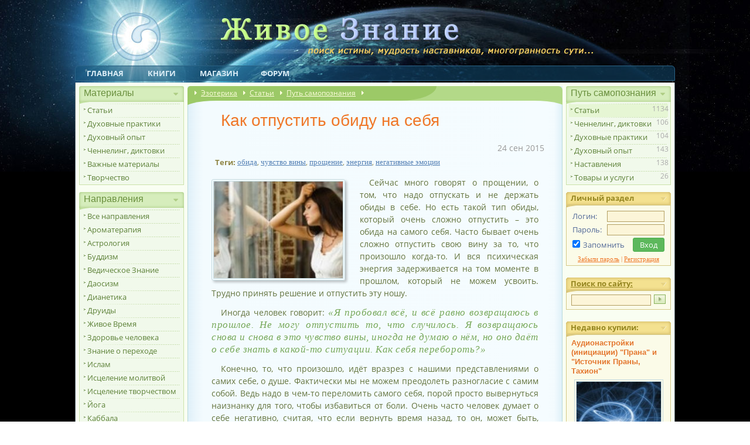

--- FILE ---
content_type: text/html; charset=UTF-8
request_url: https://naturalworld.guru/article_kak-otpustit-obidu-na-sebya.htm
body_size: 19806
content:
<!DOCTYPE html><html lang="ru"><head><title>Как отпустить обиду на себя. Статья раздела &quot;Самопознание. Путь к себе&quot;. Эзотерика и духовное развитие.</title>
<meta name="Description" content="Как отпустить обиду на себя. Статья раздела &quot;Самопознание. Путь к себе&quot; на эзотерическом портале Живое Знание." />

<meta name="viewport" content="width=640">
<link href="/css/pack_nw_guest_z9.css" type="text/css" rel="stylesheet" />

<meta charset="utf-8" />
<meta property="og:locale" content="ru_RU" />
<meta property="og:type" content="article" />
<meta property="og:title" content="Как отпустить обиду на себя" />
<meta property="og:description" content="Сейчас много говорят о прощении, о том, что надо отпускать и не держать обиды в себе. Но есть тип такой тип обиды, который очень сложно отпустить - это обида на самого себя. Часто бывает очень сложно отпустить свою вину..." />
<meta property="og:url" content="https://naturalworld.guru/article_kak-otpustit-obidu-na-sebya.htm" />
<meta property="og:image" content="https://naturalworld.guru/img/mats/articles/7811_1cd151b36.jpg" /><meta property="og:site_name" content="Живое Знание" />
<meta name="robots" content="index, follow" /><base href="https://naturalworld.guru/" />


<script type="text/javascript">
var slovo_url="https://naturalworld.guru",rev="z9",pack_type="nw_guest",is_user=false,is_admin=false,ts=1769029003,js_ui="jquery-ui-1.9.2.custom.min.js",is_mobile = /Android|webOS|iPhone|iPad|iPod|BlackBerry|IEMobile|Opera Mini/i.test(navigator.userAgent);
var queue=[],queue_run=-1;
function push_queue(func){
  queue.push(func);if(queue_run==-1){}else if(queue_run==0){exec_queue();}else if(queue_run==1){}
} 
function exec_queue(){queue_run=1;func=queue.shift();if(func){func();exec_queue();}else{queue_run=0;}
}
(function(o){var K=o.$LAB,y="UseLocalXHR",z="AlwaysPreserveOrder",u="AllowDuplicates",A="CacheBust",B="BasePath",C=/^[^?#]*\//.exec(location.href)[0],D=/^\w+\:\/\/\/?[^\/]+/.exec(C)[0],i=document.head||document.getElementsByTagName("head"),L=(o.opera&&Object.prototype.toString.call(o.opera)=="[object Opera]")||("MozAppearance"in document.documentElement.style),q=document.createElement("script"),E=typeof q.preload=="boolean",r=E||(q.readyState&&q.readyState=="uninitialized"),F=!r&&q.async===true,M=!r&&!F&&!L;function G(a){return Object.prototype.toString.call(a)=="[object Function]"}function H(a){return Object.prototype.toString.call(a)=="[object Array]"}function N(a,c){var b=/^\w+\:\/\//;if(/^\/\/\/?/.test(a)){a=location.protocol+a}else if(!b.test(a)&&a.charAt(0)!="/"){a=(c||"")+a}return b.test(a)?a:((a.charAt(0)=="/"?D:C)+a)}function s(a,c){for(var b in a){if(a.hasOwnProperty(b)){c[b]=a[b]}}return c}function O(a){var c=false;for(var b=0;b<a.scripts.length;b++){if(a.scripts[b].ready&&a.scripts[b].exec_trigger){c=true;a.scripts[b].exec_trigger();a.scripts[b].exec_trigger=null}}return c}function t(a,c,b,d){a.onload=a.onreadystatechange=function(){if((a.readyState&&a.readyState!="complete"&&a.readyState!="loaded")||c[b])return;a.onload=a.onreadystatechange=null;d()}}function I(a){a.ready=a.finished=true;for(var c=0;c<a.finished_listeners.length;c++){a.finished_listeners[c]()}a.ready_listeners=[];a.finished_listeners=[]}function P(d,f,e,g,h){setTimeout(function(){var a,c=f.real_src,b;if("item"in i){if(!i[0]){setTimeout(arguments.callee,25);return}i=i[0]}a=document.createElement("script");if(f.type)a.type=f.type;if(f.charset)a.charset=f.charset;if(h){if(r){e.elem=a;if(E){a.preload=true;a.onpreload=g}else{a.onreadystatechange=function(){if(a.readyState=="loaded")g()}}a.src=c}else if(h&&c.indexOf(D)==0&&d[y]){b=new XMLHttpRequest();b.onreadystatechange=function(){if(b.readyState==4){b.onreadystatechange=function(){};e.text=b.responseText+"\n//@ sourceURL="+c;g()}};b.open("GET",c);b.send()}else{a.type="text/cache-script";t(a,e,"ready",function(){i.removeChild(a);g()});a.src=c;i.insertBefore(a,i.firstChild)}}else if(F){a.async=false;t(a,e,"finished",g);a.src=c;i.insertBefore(a,i.firstChild)}else{t(a,e,"finished",g);a.src=c;i.insertBefore(a,i.firstChild)}},0)}function J(){var l={},Q=r||M,n=[],p={},m;l[y]=true;l[z]=false;l[u]=false;l[A]=false;l[B]="";function R(a,c,b){var d;function f(){if(d!=null){d=null;I(b)}}if(p[c.src].finished)return;if(!a[u])p[c.src].finished=true;d=b.elem||document.createElement("script");if(c.type)d.type=c.type;if(c.charset)d.charset=c.charset;t(d,b,"finished",f);if(b.elem){b.elem=null}else if(b.text){d.onload=d.onreadystatechange=null;d.text=b.text}else{d.src=c.real_src}i.insertBefore(d,i.firstChild);if(b.text){f()}}function S(c,b,d,f){var e,g,h=function(){b.ready_cb(b,function(){R(c,b,e)})},j=function(){b.finished_cb(b,d)};b.src=N(b.src,c[B]);b.real_src=b.src+(c[A]?((/\?.*$/.test(b.src)?"&_":"?_")+~~(Math.random()*1E9)+"="):"");if(!p[b.src])p[b.src]={items:[],finished:false};g=p[b.src].items;if(c[u]||g.length==0){e=g[g.length]={ready:false,finished:false,ready_listeners:[h],finished_listeners:[j]};P(c,b,e,((f)?function(){e.ready=true;for(var a=0;a<e.ready_listeners.length;a++){e.ready_listeners[a]()}e.ready_listeners=[]}:function(){I(e)}),f)}else{e=g[0];if(e.finished){j()}else{e.finished_listeners.push(j)}}}function v(){var e,g=s(l,{}),h=[],j=0,w=false,k;function T(a,c){a.ready=true;a.exec_trigger=c;x()}function U(a,c){a.ready=a.finished=true;a.exec_trigger=null;for(var b=0;b<c.scripts.length;b++){if(!c.scripts[b].finished)return}c.finished=true;x()}function x(){while(j<h.length){if(G(h[j])){try{h[j++]()}catch(err){}continue}else if(!h[j].finished){if(O(h[j]))continue;break}j++}if(j==h.length){w=false;k=false}}function V(){if(!k||!k.scripts){h.push(k={scripts:[],finished:true})}}e={script:function(){for(var f=0;f<arguments.length;f++){(function(a,c){var b;if(!H(a)){c=[a]}for(var d=0;d<c.length;d++){V();a=c[d];if(G(a))a=a();if(!a)continue;if(H(a)){b=[].slice.call(a);b.unshift(d,1);[].splice.apply(c,b);d--;continue}if(typeof a=="string")a={src:a};a=s(a,{ready:false,ready_cb:T,finished:false,finished_cb:U});k.finished=false;k.scripts.push(a);S(g,a,k,(Q&&w));w=true;if(g[z])e.wait()}})(arguments[f],arguments[f])}return e},wait:function(){if(arguments.length>0){for(var a=0;a<arguments.length;a++){h.push(arguments[a])}k=h[h.length-1]}else k=false;x();return e}};return{script:e.script,wait:e.wait,setOptions:function(a){s(a,g);return e}}}m={setGlobalDefaults:function(a){s(a,l);return m},setOptions:function(){return v().setOptions.apply(null,arguments)},script:function(){return v().script.apply(null,arguments)},wait:function(){return v().wait.apply(null,arguments)},queueScript:function(){n[n.length]={type:"script",args:[].slice.call(arguments)};return m},queueWait:function(){n[n.length]={type:"wait",args:[].slice.call(arguments)};return m},runQueue:function(){var a=m,c=n.length,b=c,d;for(;--b>=0;){d=n.shift();a=a[d.type].apply(null,d.args)}return a},noConflict:function(){o.$LAB=K;return m},sandbox:function(){return J()}};return m}o.$LAB=J();(function(a,c,b){if(document.readyState==null&&document[a]){document.readyState="loading";document[a](c,b=function(){document.removeEventListener(c,b,false);document.readyState="complete"},false)}})("addEventListener","DOMContentLoaded")})(this);
window.onload=function(){!function(o){var t=function(o,t){var e=document.createEvent("CustomEvent");return e.initCustomEvent(t,!0,!0,o.target),o.target.dispatchEvent(e),e=null,!1},e=!0,n={x:0,y:0},c={x:0,y:0},u=0,s={touchstart:function(o){n={x:o.touches[0].pageX,y:o.touches[0].pageY},u=((void 0!==window.pageYOffset?window.pageYOffset:0)||(void 0!==document.scrollTop?document.scrollTop:0))-(void 0!==document.clientTop?document.clientTop:0)},touchmove:function(o){e=!1,c={x:o.touches[0].pageX,y:o.touches[0].pageY}},touchend:function(o){if(e)t(o,"fc");else{var s=c.x-n.x,i=Math.abs(s),a=c.y-n.y,d=Math.abs(a);cur_scroll_pos=((void 0!==window.pageYOffset?window.pageYOffset:0)||(void 0!==document.scrollTop?document.scrollTop:0))-(void 0!==document.clientTop?document.clientTop:0),scrollr=Math.abs(cur_scroll_pos-u),d+=scrollr,fire=i>3*d&&i>100&&d<100,fire&&Math.max(i,d)>20&&t(o,i>d?s<0?"swl":"swr":a<0?"swu":"swd")}e=!0},touchcancel:function(o){e=!1}};for(var i in s)o.addEventListener(i,s[i],!1)}(document)
};
</script>


<link href="/favicon.ico" rel="shortcut icon" type="image/x-icon" />
<link rel="apple-touch-icon" href="/apple-touch-icon-precomposed.png" />
<link rel="apple-touch-icon" sizes="72x72" href="/apple-touch-icon-72x72-precomposed.png" />
<link rel="apple-touch-icon" sizes="114x114" href="/apple-touch-icon-114x114-precomposed.png" />
<link rel="apple-touch-icon" sizes="144x144" href="/apple-touch-icon-144x144-precomposed.png" />

<!-- Facebook Pixel Code -->
<script>
!function(f,b,e,v,n,t,s)
{if(f.fbq)return;n=f.fbq=function(){n.callMethod?
n.callMethod.apply(n,arguments):n.queue.push(arguments)};
if(!f._fbq)f._fbq=n;n.push=n;n.loaded=!0;n.version='2.0';
n.queue=[];t=b.createElement(e);t.async=!0;
t.src=v;s=b.getElementsByTagName(e)[0];
s.parentNode.insertBefore(t,s)}(window, document,'script',
'https://connect.facebook.net/en_US/fbevents.js');
fbq('init', '1384475488675897');
fbq('track', 'PageView');
</script>
<noscript><img height="1" width="1" style="display:none"
src="https://www.facebook.com/tr?id=1384475488675897&ev=PageView&noscript=1"
/></noscript>
<!-- End Facebook Pixel Code -->

</head>
<body>

<div id="body"><div class="body-top-bg">

<header><div id="h">
<a id="top"></a>
<div id="topmenu_box"><div id="topmenu">
<div id="mob_top">
<a class="logo" href="/" title="Эзотерика - Живое Знание"></a>
<i>эзотерика и духовное развитие...</i>
</div>		
<div id="topline">
<a class="fr icon-login-1 mob_right_open" ></a><a href="/search.htm" class="fr icon-search" title="Эзотерика. Поиск по сайту"></a><a class="fr icon-menu mob_left_open"></a>
</div>

<div id="toplinks">
<a href="https://naturalworld.guru" title="Эзотерика и Духовное развитие. &quot;Живое Знание&quot; - эзотерический портал">Главная</a>
<a href="/knigi.htm" title="Книги по саморазвитию и эзотерике. Бесплатная библиотека.">Книги</a>
<!--<a href="/products/egipet-tur-seminar-po-yoge.htm" title="Йога-туры, ретриты">Йога-туры</a>-->
<a href="/products.htm" title="Магазин эзотерики онлайн. Товары и услуги.">Магазин</a><a href="/forum/" title="Эзотерический форум. Эзотерика. Духовное общение">Форум</a>
</div>
<!--
<div id="topimglinks">
<a id="letter" href="sendletter.htm" title="Контакты. Эзотерика и духовное развитие"></a>
</div> -->
</div></div>
</div></header>

<div class="dark"></div>
<div id="cols">
	<nav role="navigation"><div id="menu">
<!--<div id="l">-->
<ul class="nav">
<li class="sub">
<a class="icon-doc-text hidden-md">Эзотерика</a>
<a class="icon-doc-text hidden-xs">Материалы</a>
<ul>
<li><a class="hidden-md" href="/knigi.htm" title="Библиотека эзотерики. Книги.">Книги</a></li>
<li><a href="/articles.htm" title="Эзотерика - статьи">Статьи</a></li>
<li><a href="/praktiki.htm" title="Духовные практики, медитации, техники.">Духовные практики</a></li>
<li><a href="/expirience.htm" title="Духовный опыт практикующих. Опыт духовного развития">Духовный опыт</a></li>
<li><a href="/channeling.htm" title="Ченнелинг, диктовки, послания Владык.">Ченнелинг, диктовки</a></li>
<li><a href="/major.htm" title="Эзотерика. Лучшие и важные статьи">Важные материалы</a></li>
<li><a href="/tvorchestvo.htm" title="Духовное творчество">Творчество</a></li>
</ul>
</li>

<li class="sub">
<a class="icon-direction">Направления</a>
<ul>
<li><a href="/napravleniya.htm" title="Направления, духовные течения, традиции.">Все направления</a></li>
<li><a href="/aromaterapiya.htm" title="Ароматерапия. Знания по ароматерапии. Ароматерапия на портале эзотерики &quot;Живое знание&quot;.">Ароматерапия</a></li>
<li><a href="/astrologiya.htm" title="Астрология. Всё об астрологии. Эзотерический портал &quot;Живое знание&quot;.">Астрология</a></li>
<li><a href="/buddizm.htm" title="Буддизм. Учение о духовном пробуждении. Буддизм как религия и Путь. Эзотерический портал &quot;Живое знание&quot;.">Буддизм</a></li>
<li><a href="/vedicheskoe-znanie.htm" title="Ведические Знания. Древние Веды для женщин и мужчин. Эзотерика - &quot;Живое знание&quot;.">Ведическое Знание</a></li>
<li><a href="/daosizm.htm" title="Даосизм. Читать о даосизме - учении о пути Дао. Статьи по Даосизму на портале эзотерики &quot;Живое Знание&quot;.">Даосизм</a></li>
<li><a href="/dianetika.htm" title="Дианетика. Дианетический одитинг. Направление духовного развития дианетика. Эзотерический портал &quot;Живое знание&quot;.">Дианетика</a></li>
<li><a href="/druidy.htm" title="Друиды, друидизм. Знания друидов. Направление Друиды. Эзотерика &quot;Живое знание&quot;.">Друиды</a></li>
<li><a href="/zhivoe-vremya.htm" title="Живое время. Живая История - события нового Времени. Эзотерический портал &quot;Живое знание&quot;.">Живое Время</a></li>
<li><a href="/zdorove-i-istselenie.htm" title="Здоровье человека. Статьи на тему &quot;Здоровье человека&quot;. Портал &quot;Живое знание&quot;.">Здоровье человека</a></li>
<li><a href="/znanie-o-perehode.htm" title="Переход. Знание о Великом переходе. Эзотерический портал &quot;Живое знание&quot;.">Знание о переходе</a></li>
<li><a href="/islam.htm" title="Ислам. Направление духовного развития Ислам. Эзотерический портал &quot;Живое знание&quot;.">Ислам</a></li>
<li><a href="/iscelenie-molitvoy.htm" title="Исцеление молитвой. Направление духовного развития Молитвотерапия. Эзотерический портал &quot;Живое знание&quot;.">Исцеление молитвой</a></li>
<li><a href="/art-terapiya.htm" title="Творчество. Исцеление творчеством. Арт-терапия. Самопознание через искусство. Эзотерический портал &quot;Живое знание&quot;.">Исцеление творчеством</a></li>
<li><a href="/yoga.htm" title="Йога, Лайя-Йога, Бакти-Йога. Материалы по Йоге">Йога</a></li>
<li><a href="/kabbala.htm" title="Христианская каббала. Направление духовного развития каббала. Эзотерический портал &quot;Живое знание&quot;.">Каббала</a></li>
<li><a href="/kosmoenergetika.htm" title="Космоэнергетика. Направление духовного развития Космоэнергетика. Эзотерический портал &quot;Живое знание&quot;.">Космоэнергетика</a></li>
<li><a href="/lyubov.htm" title="Любовь. Энергии Любви. Пробуждение Энергий Любви. Раскрытие сердца. Эзотерический портал &quot;Живое знание&quot;.">Любовь</a></li>
<li><a href="/numerologiya.htm" title="Нумерология. Направление духовного развития Нумерология. Эзотерический портал &quot;Живое знание&quot;.">Нумерология</a></li>
<li><a href="/osoznannie-snovideniya.htm" title="Осознанные сновидения. Материалы об осознанных сновидениях. Эзотерический портал &quot;Живое знание&quot;.">Осознанные сновидения</a></li>
<li><a href="/osho.htm" title="Ошо Раджниш. Статьи и материалы Ошо по духовному развитию. Эзотерический портал &quot;Живое знание&quot;.">Ошо</a></li>
<li><a href="/put-k-sebe.htm" title="Путь самопознания. Путь к себе. Сайт &quot;Живое знание&quot;">Путь самопознания</a></li>
<li><a href="/reyki.htm" title="Рейки. Направление духовного развития Рейки. Эзотерический портал &quot;Живое знание&quot;.">Рейки</a></li>
<li><a href="/rodnoverie-slavyanstvo.htm" title="Родноверие. Славянство. на портале &quot;Живое знание&quot;.">Родноверы, славянство</a></li>
<li><a href="/runi.htm" title="Руны. Духовное развитие и Руны. Эзотерический портал &quot;Живое знание&quot;.">Руны</a></li>
<li><a href="/saentologiya.htm" title="Саентология. Направление духовного развития Саентология. Эзотерический портал &quot;Живое знание&quot;.">Саентология</a></li>
<li><a href="/sufizm.htm" title="Суфизм. Направление духовного развития Суфизм. Эзотерический портал &quot;Живое знание&quot;.">Суфизм</a></li>
<li><a href="/tantra.htm" title="Тантра. Всё о тантре на эзотерическом портале &quot;Живое знание&quot;.">Тантра</a></li>
<li><a href="/taro.htm" title="Энергии Таро и работа с ними. Направление духовного развития Энергии Таро изменят Вашу жизнь. Эзотерический портал &quot;Живое знание&quot;.">Таро</a></li>
<li><a href="/transpsihologiya.htm" title="Трансперсональная психология. Холотропное дыхание. Статьи по трансперсональной психологии. Эзотерический портал &quot;Живое знание&quot;.">Транспсихология</a></li>
<li><a href="/fen-shuy.htm" title="Фэн-Шуй. Всё о Фэн-Шуй. Статьи и материалы по Фэн-Шуй. Эзотерический портал &quot;Живое знание&quot;.">Фэн-Шуй</a></li>
<li><a href="/hristianstvo.htm" title="Христианство. Христианская религия. Направление Христианство. Эзотерический портал &quot;Живое знание&quot;.">Христианство</a></li>
<li><a href="/tsigun.htm" title="Цигун. Практика и теория Цигун. Эзотерический портал &quot;Живое знание&quot;.">Цигун</a></li>
<li><a href="/hiromantiya.htm" title="Хиромантия. Направление духовного развития Хиромантия. Эзотерический портал &quot;Живое знание&quot;.">Хиромантия</a></li>
<li><a href="/chetvertyiy-put.htm" title="Четвертый путь. Учение Г. И. Гурджиева. Статьи по Четвертому пути. Эзотерический портал &quot;Живое знание&quot;.">Четвертый путь</a></li>
<li><a href="/energiya-i-energetika.htm" title="Энергия человека. Энергетика. Чакры. Работа с энергиями. Статьи и материалы эзотерического портала &quot;Живое знание&quot;.">Энергии и энергетика</a></li>
<li><a href="/vne-techeniy.htm" title="Вне направлений и течений. Эзотерический раздел на портале &quot;Живое знание&quot;.">Вне течений</a></li>
</ul>
</li>


<li class="sub">
<a  class="icon-graduation-cap">Наставники</a>
<ul>
<li><a href="/nastavniki.htm" title="Наставники по духовному развитию. Учителя. Проводники на эзотерическом портале &quot;Живое Знание&quot;.">Все наставники</a></li>
<li><a href="/nastavleniya.htm" title="Наставления, рекомендации. Личное обращение духовных наставников.">Наставления</a></li>
</ul>
</li>




<li class="sub">
<a class="icon-diamond-1">Магазин<span class="hidden-xs"> эзотерики</span></a>
<ul>
<li><a href="/products.htm" title="Онлайн магазин эзотерики. Эзотерические товары и услуги">Все товары</a></li>
<li><a href="/samorazvitie-cheloveka.htm" title="Всё для саморазвития">Для саморазвития</a></li>
<li><a href="/goroskopy.htm" title="Составление гороскопов у проверенных астрологов и нумерологов">Гороскопы</a></li>
<li><a href="/books.htm" title="Книги духовной направленности">Книги</a>
<li><a href="/ezotericheskie_uslugi.htm" title="Эзотерические услуги. Гарантия качества и выполнения">Услуги</a></li>
<li><a href="/seminari.htm" title="Cеминары, тренинги">Семинары</a></li>
<li><a href="/ezotericheskie-turi.htm" title="Йога-туры. Эзотерические туры">Йога-туры. Путешествия</a></li>

</ul>
</li>
<li class="sub">
<a class="icon-thumbs-up">Рекомендуем</a>
<ul>
<li><!--noindex--><div class="fp" id="fp_l"></div><!--/noindex-->
<li><a href="/products/audiomeditacii_dlya_serdca.htm" title="Открытие сердца. 8 сильнейших медитаций раскрытия сердца и активации анахаты.">Открытие сердца</a></li>
<li><a href="/products/diagnostika-sudbi-i-prednaznacheniya.htm" title="Диагностика предназначения и кармы. Узнайте Ваши задачи в этом воплощении.">Ваше предназначение</a></li>
<li><a href="/products/vc.htm" title="Все секреты самоисцеления. Глубинные предпосылки заболеваний">Самоисцеление</a></li>
<li><a href="/yogalessons_all.htm" title="12 готовых комплексов йоги + программа редактор для создания комплексов">Комплексы йоги</a></li>
</ul>
</li>

<li class="sub">
<a class="icon-mail-1">О сайте. Связь</a>
<ul>
<li><a href="/missiya.htm" title="Живое Знание - каждой Живой Душе">О нас</a></li>
<li><a href="/rabota-s-saytom.htm" title="Руководства, инструкции, полезная информация по работе с сайтом.">Работа с порталом</a></li>
<li><a href="/products/reklama.htm" title="Реклама. Эзотерика и духовное развитие">Реклама на сайте</a></li>
<li><a href="/article_prodavcam-uchastie-v-internet-magazine-portala.htm" title="Продвижение товаров и услуг по духовному развитию на портале эзотерики &quot;Живое Знание&quot;">Сотрудничество</a></li>
<li><a href="article_blagodarnost-pomoshch-portalu.htm" title="Помощь эзотерическому порталу &quot;Живое Знание&quot;">Помощь сайту</a></li>
<li><a href="/sendletter.htm" title="Обратная связь. Написать письмо в поддержку портала.">Контакты</a></li>
</ul>
</li>
<li><a class="icon-chat-empty hidden-md" href="/forum" title="Эзотерика - форум. Эзотерическое общение">Форум</a></li>

<!--noindex--><div class="fp" id="fp_l2"></div><!--/noindex-->


</ul>
<!--</div>-->
</div></nav>
	<div id="c2">
		<div class="kr_wrap kr_top"><div class="kroshki kr_stat
">
	<div class="krosh">
 
<a title="Сайт эзотерики Живое знание" href="/">Эзотерика</a>  
<a title="Эзотерика. Статьи по эзотерике и духовному развитию на эзотерическом портале &quot;Живое Знание&quot;" href="/articles.htm">Статьи</a>
 
<a title="Путь самопознания. Путь к себе. Сайт &quot;Живое знание&quot;" href="/put-k-sebe.htm">Путь самопознания</a>
<b>&nbsp;</b>	</div>
</div></div>

<script type="application/ld+json"> {
 "@context": "http://schema.org",
 "@type": "BreadcrumbList",
 "itemListElement": [{
	"@type": "ListItem",
	"position": 1,
	"item":	{
		"@id": "/articles.htm",
		"name": "Статьи"
	}
},{
	"@type": "ListItem",
	"position": 2,
	"item":	{
		"@id": "/put-k-sebe.htm",
		"name": "Путь самопознания"
	}
}]} </script>		<div id="c2-pad">
<article><h1>Как отпустить обиду на себя</h1>
<style>

.content, h1 {-moz-user-select: text; -webkit-user-select: text; -ms-user-select: text; -o-user-select: text; user-select: text}
</style>

<script type="text/javascript">push_queue(function () { 
	$LAB.script('/js/jquery.mousewheel-3.0.6.pack.js').wait().
	script('/js/fancybox/jquery.fancybox.js?v=2.1.5').wait(function () {
		$('head').append( $('<link rel="stylesheet" type="text/css" media="screen" />').attr('href', '/js/fancybox/jquery.fancybox.css?v=2.1.5') );
		$(".glry").fancybox({
			helpers: {title: {type:'inside',position:'bottom'}},
			autoScale: true,
 			type: 'image',
 			closeClick: false,
			openEffect: 'none', 
			beforeLoad: function() { this.href = $(this.element).find('img').attr('src') },
 			afterLoad: function() {
 				if (!this.title.length) this.title = $(this.element).find('img').attr('title');
 				if (this.group.length > 1) this.title = '<b class="note">'+(this.index + 1) + ' из ' + this.group.length + ':</b> ' + this.title;
    		},
			closeEffect	: 'none'
		});	
	});
 })</script>












<!-- teaser --><!-- /teaser -->



<div class="tegi">
	<p class="r note">24&nbsp;сен&nbsp;2015</p>

		<table class="hidden-xs"><tr><td class="t indent"><b class="s12">Теги:&nbsp;</b></td><td><a href="key_obida.htm" title="обида">обида</a>, <a href="key_chuvstvo-vini.htm" title="чувство вины">чувство&nbsp;вины</a>, <a href="key_proshchenie.htm" title="прощение">прощение</a>, <a href="key_energiya.htm" title="энергия">энергия</a>, <a href="key_negativnie-emocii.htm" title="негативные эмоции">негативные&nbsp;эмоции</a></td></tr></table></div>
<div id="mat" class="mat-article content">
<div class="iml mat_img"><a class="glry" data-fancybox-group="glry" href="/image/article_kak-otpustit-obidu-na-sebya00.htm" title="Как отпустить обиду на себя. Фото">
<img src="/img/mats/articles/7811_1cd151b36.jpg" 
	alt="Как отпустить обиду на себя. Фото" 
	width="220"
	 height="165"/></a></div>


<div>
<div id="cc-m-textwithimage-10731676560" data-name="text" data-action="text">
<p>Сейчас много говорят о прощении, о том, что надо отпускать и не держать обиды в себе. Но есть такой тип обиды, который очень сложно отпустить &ndash; это обида на самого себя. Часто бывает очень сложно отпустить свою вину за то, что произошло когда-то. И вся психическая энергия задерживается на том моменте в прошлом, который не можем усвоить. Трудно принять решение и отпустить эту ношу.<i class="_copyright"> Источник - <a style="text-decoration:none;color:inherit;cursor:text" href="https://naturalworld.guru/article_kak-otpustit-obidu-na-sebya.htm">Эзотерика. Живое Знание</a></i></p>
</div>
</div>
<p>Иногда человек говорит: <span class="citata">&laquo;Я пробовал всё, и всё равно возвращаюсь в прошлое. Не могу отпустить то, что случилось. Я возвращаюсь снова и снова в это чувство вины, иногда не думаю о нём, но оно даёт о себе знать в какой-то ситуации. Как себя перебороть?&raquo;</span></p><div class="fp fp_b"></div>
<p>Конечно, то, что произошло, идёт вразрез с нашими представлениями о самих себе, о душе. Фактически мы не можем преодолеть разногласие с самим собой. Ведь надо в чем-то переломить самого себя, порой просто вывернуться наизнанку для того, чтобы избавиться от боли. Очень часто человек думает о себе негативно, считая, что если вернуть время назад, то он, может быть, поступил бы иначе. Самое главная программа, которая держит и мешает дальше идти вперёд &mdash; <span class="citata">&laquo;Я не достоин счастья, у других всегда всё хорошо, а у меня так быть не может, я не достоин жить хорошо&raquo;.</span></p>
<p>Психологи утверждают, что, прощая самого себя, человек не снимает с себя ответственности за то, что произошло. Прощая себя, человек создаёт лучшие условия для того, чтобы узнать себя, свою индивидуальность, научиться принимать себя таким, какой он есть. При этом расширяя свое сознание и приближая позитивные перемены. Его дорога по жизни становится более четкой, он открывает путь себе и другим. Уже не осуждая других людей, а только лучше понимая их поступки.</p>
<p>Иногда у человека возникает страх при мысли о том, <span class="citata">&laquo;что произойдёт, если я прощу себя?&raquo;</span>. В первую очередь, отойдут эмоциональные проблемы и соматические (телесные) недуги. Когда мы держимся за чувство вины, то наши эмоции покрываются коркой, железным панцирем. Чувство вины и мысли, которые с ней связаны, становятся нашими устойчивыми программами сознания, которые влияют на наше здоровье и даже судьбу. Поэтому если человек научится принимать себя таким, какой он есть, то и трагедий в его судьбе будет намного меньше.</p>
<p>Представьте, как чувствует себя человек, неся изо дня в день тяжёлый мешок со своими эмоциями, которые со временем превратились в тяжёлые камни? В его душе появляется множество внутренних конфликтов. Переполняясь противоречивыми желаниями и потребностями, душа не может дарить никому вдохновения, только сетования и болезненные состояния.</p>
<p>Надо сразу же сказать, что такие люди, несущие большой груз эмоционального негатива, чаще всего бывают очень трудными пациентами. Лекарства им помогают только на какое-то время, а эмоциональные сгустки не рассасываются, и тело будет продолжать болеть, сколько его не лечи. Прощение самого себя &ndash; это ключ к психической стабилизации, к эмоциональному здоровью.</p>
<p>В тот момент, когда мы начинаем осуждать себя, следует остановиться и задуматься над своими жизненными позициями, правилами. Возможно, что мы излишне критично относимся к самим себе. Если мы ущемляем свою судьбу, значит, так же будем относиться к судьбе окружающих, навязывая им свою позицию и осуждая иную точку зрения.</p>
<p>Может, стоить изменить свои взгляды на жизнь и перестать ранить себя и других? Конечно, каждый человек совершает ошибки. Необходимо стараться понять причины своих промахов, разобраться в том, почему это так произошло. Когда понимаешь механизм прошлых ситуаций, то процесс самопрощения проходит легче. Важно всегда помнить, что вы &mdash; человек, со своими положительными и негативными чертами характера, который идёт своим путём. Пробуя делать что-то новое, важно также помнить, что ошибки неизбежны. На них мы учимся понимать, как же нужно делать то, что необходимо именно для нас самих в нашей жизни.</p>
<p>Принимая то, что у вас есть и ваша тёмная сторона, вы снимаете с себя напряжение. Ведь идеальных людей не бывает. Понимая это, вы станете спокойней относиться к прошлым ошибкам, а также уважать мысли и действия окружающих. В свою очередь, люди станут относиться таким же образом и к вам.</p>
<p class="important"><b>Если вы научитесь прощать себя, то сможете построить гармоничные отношения с партнёром, сможете понять его недостатки и даже принять их.</b></p>
<p><i>Прощение самого себя &ndash; это большой урок, который помогает стать человеком и уберечь судьбу от негатива.</i></p>
<p>Следует помнить, что чувство вины &ndash; это тюрьма для души, в которой она будет медленно загнивать. Наоборот, следует поискать для души поддержку, а не палача. Не стоит придумывать новую кару, потому что вашим палачом могут стать и ваши близкие люди. Негатив, с которым вы относитесь к себе, распространится и на них, и обстоятельства будут складываться так, что это будет причинять вам боль.</p>
<p>Хотите ли вы и дальше нести груз обиды или пойдете налегке?</p>
<p class="avtor">Эмма Лангэ</p>

<div class="like_lst">
<div class="fb-like" data-href="https://naturalworld.guru/article_kak-otpustit-obidu-na-sebya.htm" data-layout="button_count" data-action="like" data-size="small" data-show-faces="false" data-share="false"></div>
<div id="vk_like"></div>

</div>


<script type="text/javascript">push_queue(function () {
$(document).ready(function () {
	$LAB.script("//vk.com/js/api/openapi.js?151").wait(function () {
		VK.init({apiId: 6330992, onlyWidgets: true});
		VK.Widgets.Like("vk_like", {type: "button", height: 20, width:150});
	});
});
});</script><p class="rating">Рейтинг: <span title="Как отпустить обиду на себя: 1.1 прочтений в день"><b>1.67</b></span> <span class="note">(Проcмотров: <span>4091</span>)</span></p>


<p class="c"><em>Читайте раздел <a href="/put-k-sebe.htm" title="Путь самопознания. Путь к себе. Сайт "Живое знание"">Путь самопознания</a> на портале эзотерики naturalworld.guru.</em></p>
</div>

<footer>

<table class="textatr" style="margin-bottom:0">
<tr><td colspan="2" class="r">
<b>Опубликовал:</b> наставник <a title="Опубликованные материалы и подробней о наставнике ezoland." href="userpage/ezoland.htm">ezoland</a>
</td></tr>
<!--noindex-->
<tr><td colspan="2" class="r"><b>Источник</b>: <a target="_blank" class="napr" href="http://www.academy-ezoland.com/2015/09/15/%D0%BA%D0%B0%D0%BA-%D0%BE%D1%82%D0%BF%D1%83%D1%81%D1%82%D0%B8%D1%82%D1%8C-%D0%BE%D0%B1%D0%B8%D0%B4%D1%83-%D0%BD%D0%B0-%D1%81%D0%B5%D0%B1%D1%8F/" title="Как отпустить обиду на себя" rel="nofollow">сайт</a></td>
</tr><!--/noindex--></table>


<p class="p_donate">
<a id="tt-donation_user_guest" class="icn donate" href="/buy/donation_master/ezoland.htm?url=article_kak-otpustit-obidu-na-sebya">Поблагодарить <span class="hidden-xs">наставника </span>за публикацию</a>
</p>








</footer></article>
<!--noindex--><div class="fp fp_b"></div><!--/noindex-->


<div id="cmnts" class="kr_wrap"><div id="cmnts_header_ajax_load" title="Показать/Cкрыть блок откликов и комментариев" class="kroshki kr_ajax kr_ajax_cmnts kr_cmnt" data-href="/article_kak-otpustit-obidu-na-sebya.htm">
	<div class="krosh">
<h2><b class="icon-chat-empty">Отзывы и комментарии
 (<em title="Общее число сообщений: вопросы, ответы, мнения, отзывы">0</em>)</b></h2>

	</div>
</div></div>

<div id="responses_lst" class="comments comments_lst">

<div id="cmnts_html"><div class="r s10"><b class="icn emlyes">Подписка:</b> отключена (
<a href="#ntfy-mat-7811" id="ntfy-entity" title="Настроить подписку на комментарии к материалу">изменить</a>
)</div></div>
<a name="add"></a>

<p class="s11">Вопросы наставнику не по теме материала можно задать на странице <a href="dialog_ezoland.htm" title="Задать вопрос наставнику ezoland. Диалог с наставником">Диалог с наставником</a>.</p>
<div id="cmnt-0" class="cmnt add">
<div class="cmnt_shap"><div class="cmnt_corner"><div class="cmnt_edit"></div></div><span class="icn cmntsmall">Ваш комментарий</span></div>
<form method="post" action="/cmnt/ajax_add/mat/7811" id="cmnt_frm"><div class="editor"><textarea name="txt" class="editor" id="cmnt_add_txt"></textarea></div>
<table class="sttngs"><tr>
    <td><div class="set"><b>Тип комментария</b>

    <table>
	<tr><td><input type="radio" name="type" value="opinion" class="radio" id="type_opinion_add" /></td><td><label for="type_opinion_add">Отзыв</label></td></tr>
	<tr><td><input type="radio" name="type" value="question_all" class="radio" id="type_question_all_add" /></td><td><label for="type_question_all_add">Вопрос всем</label></td></tr>




				<tr><td><input type="radio" name="type" value="question_author" class="radio" id="type_question_author_add" /></td><td><label for="type_question_author_add">Вопрос наставнику</label></td></tr><input type="hidden" name="_subtype" value="master" />
					
	</table>
	</div><div class="set nb"><b>Еmail уведомления</b>
		<table>
		
	<tr><td><input type="radio" name="ntfy" value="all" class="radio" id="ntfy_all_add" /></td><td><label for="ntfy_all_add" title="Уведомлять о всех откликах к этому материалу">О всех откликах</label></td></tr>
	<tr><td><input type="radio" name="ntfy" value="answers" class="radio" id="ntfy_answer_add" /></td><td><label for="ntfy_answer_add" title="Уведомлять только об ответах наставника">Об ответах наставника</label></td></tr>		<tr><td><input type="radio" name="ntfy" value="off" class="radio" id="ntfy_off_add" /></td><td><label for="ntfy_off_add" title="Уведомления отключены">Отключены</label></td></tr>
		
		</table>
	</div></td>
</tr><tr><td class="forbtn"><input type="hidden" name="_uri" value="article_kak-otpustit-obidu-na-sebya" /><input type="hidden" name="_uri_n_get" value="/article_kak-otpustit-obidu-na-sebya.htm" /><input type="submit" name="_submit" value="Отправить" class="btn btn-success btn-sm" />
</td></tr></table><div class="clear"></div>
</form>

<script type="text/javascript">
push_queue(function () { $(document).ready(function(){ 
	tt_activate('.tt'); 
	if ( typeof(tinyMCE) == 'undefined' ) { load_user_css(); load_tiny(); }
});});
</script>
</div>

</div>



<script type="text/javascript">
var cmnt_entity = "mat";
var cmnt_entity_id = "7811";
</script>



<section>
<div class="kr_wrap"><div class="kr_prod kroshki"><div class="krosh">
<h2>Рекомендуем по теме</h2></div></div></div>
	<div class="best-3"><div class="smarty_p_lst">
<div class="pres pres_product">

<div class="resum r resum_top">
<div class="fl">
<span class="icon-chat" title="Всего отзывов: 11

Положительных: 10
Диалог: 1"> <a href="/products/dialog-s-duhovnoy-podderjkoy.htm#cmnts"><b>11</b></a></span></div>
Продаж: 19 

</div>


<div class="im">
<img alt="Помощь Духовной поддержки. Подсказки Ангелов.. Подробное описание услуги проведения диалога с духовной поддержкой" src="/img/products/yogsvet/mini/436_d6940285a.jpg"/>
</div>
<div class="header"><a title="Помощь Духовной поддержки. Подсказки Ангелов.. Подробное описание услуги проведения диалога с духовной поддержкой" href="/products/dialog-s-duhovnoy-podderjkoy.htm">Помощь Духовной поддержки. Подсказки Ангелов.</a>

</div>


<div class="resum r">
 <span title="Добавлен 10.11.21
Просмотров: 14789"><span class="rating price">0  руб.</span></span>
 </div>
<div class="hr"></div><div class="clear"></div>

</div>
<div class="pres pres_product">

<div class="resum r resum_top">
<div class="fl">
</div>
Продаж: 2 

</div>


<div class="im">
<img alt="Как привлечь деньги и любовь в свою жизнь. Подробное описание " src="/img/products/ramir/mini/33324c69d.jpg"/>
</div>
<div class="header"><a title="Как привлечь деньги и любовь в свою жизнь. Подробное описание " href="/products/kurs-po-rabote-ms-podsoznatelnimi-ustanovkami.htm">Как привлечь деньги и любовь в свою жизнь</a>

</div>


<div class="resum r">
 <span title="Добавлен 26.08.20
Просмотров: 3735"><span class="rating price">500  руб.</span></span>
 </div>
<div class="hr"></div><div class="clear"></div>

</div>
<div class="pres pres_product">

<div class="resum r resum_top">
<div class="fl">
<span class="icon-chat" title="Всего отзывов: 9

Положительных: 5
Диалог: 4"> <a href="/products/proshlie-jizni-mnogomernoe-iscelenie-dushi-kniga.htm#cmnts"><b>9</b></a></span></div>
Продаж: 11 

</div>


<div class="im">
<img alt="Книга &quot;Прошлые жизни. Многомерное исцеление души&quot;. Подробное описание книги &quot;Прошлые жизни. Многомерное исцеление души&quot;" src="/img/products/tainadushi/mini/416_0e730a3d9.jpg"/>
</div>
<div class="header"><a title="Книга &quot;Прошлые жизни. Многомерное исцеление души&quot;. Подробное описание книги &quot;Прошлые жизни. Многомерное исцеление души&quot;" href="/products/proshlie-jizni-mnogomernoe-iscelenie-dushi-kniga.htm">Книга "Прошлые жизни. Многомерное исцеление души"</a>

</div>


<div class="resum r">
 <span title="Добавлен 15.08.18
Просмотров: 9123"><span class="rating price">290  руб.</span></span>
 </div>
<div class="hr"></div><div class="clear"></div>

</div>

</div><!-- /.smarty_p_lst -->

<div id="ppg_related_more_lst"></div>
<div class="clear"></div>
<div class="all r"><a class="icn strel" href="/#more" id="ppg_related_more">Показать все товары и услуги схожей тематики</a></div><div class="clear"></div>
	
	</div>





<script type="text/javascript">push_queue(function () {$(document).ready(function() {
	$('#ppg_related_more').click(function(e) {
		e.preventDefault();
		link = $(this);
		$('#ppg_related_more_lst').html('<' + 'div class="ajax_loading"' + '><' + '/div' + '>');
		$.ajax({url: '/product/ajax_get_ppg_related_more/mat/7811', type: 'post'}).done(function(resp) {
			$('#ppg_related_more_lst').html(resp);
			link.remove();
		});
	});
});});</script>

</section>



<div id="tema">


<section><div id="mr">
<div class="kr_wrap"><div class="kr_stat kroshki"><div class="krosh"><h2>Статьи по теме</h2></div></div></div>
<div class="pres">
<div class="header"><a href="article_proshchenie-pyat-sovetov-kak-prostit.htm" title="Прощение. Пять советов, как простить. Статья по Христианству. Эзотерика и духовное развитие.">Прощение. Пять советов, как простить</a></div>

<p class="s12 noindent note">Статьи: Христианство</p>
</div>
<div class="pres">
<div class="header"><a href="nastavlenie_obidi-proshchenie-zdorove.htm" title="Обиды, прощение - здоровье. Наставление раздела &quot;Самопознание. Путь к себе&quot;. Эзотерика и духовное развитие.">Обиды, прощение - здоровье</a></div>

<p class="s12 noindent note">Наставления: Путь самопознания</p>
</div>
<div class="pres">
<div class="header"><a href="article_dlya-teh-kto-chasto-obijaetsya.htm" title="Для тех, кто часто обижается. Статья раздела &quot;Самопознание. Путь к себе&quot;. Эзотерика и духовное развитие.">Для тех, кто часто обижается</a></div>

<p class="s12 noindent note">Статьи: Путь самопознания</p>
</div>
<div class="pres">
<div class="header"><a href="article_chuvstvo-obidi-i-ego-posledstviya-chast-2.htm" title="Чувство обиды и его последствия. Часть 2. Эзотерика - Живое Знание">Чувство обиды и его последствия. Часть 2</a></div>

<p class="s12 noindent note">Статьи: Путь самопознания</p>
</div>
<div class="pres">
<div class="header"><a href="article_kak-obida-vliyaet-na-nezavisimost.htm" title="Как обида влияет на независимость? Эзотерика - Живое Знание">Как обида влияет на независимость?</a></div>

<p class="s12 noindent note">Статьи: Путь самопознания</p>
</div>
<div class="pres">
<div class="header"><a href="nastavlenie_obida-vigoda-i-skritie-vozmojnosti.htm" title="Обида. Выгода и скрытые возможности. Эзотерика - Живое Знание">Обида. Выгода и скрытые возможности</a></div>

<p class="s12 noindent note">Наставления: Путь самопознания</p>
</div>
<div class="pres">
<div class="header"><a href="article_ob-obidah-voobshche-i-v-seme-v-chastnosti.htm" title="Об обидах вообще и в семье в частности. Эзотерика - Живое Знание">Об обидах вообще и в семье в частности</a></div>

<p class="s12 noindent note">Статьи: Вне течений</p>
</div>
<div class="pres">
<div class="header"><a href="article_kak-izbavitsya-ot-chuvstva-obidi.htm" title="Как избавиться от чувства обиды. Статья раздела &quot;Самопознание. Путь к себе&quot;. Эзотерика и духовное развитие.">Как избавиться от чувства обиды</a></div>

<p class="s12 noindent note">Статьи: Путь самопознания</p>
</div>
<div class="pres">
<div class="header"><a href="article_prakticheskaya-psihologiya-kak-gramotno-reagirovat-na.htm" title="Практическая психология. Как грамотно реагировать на оскорбления? Статья раздела &#039;Вне течений&#039;. Эзотерика и духовное развитие.">Практическая психология. Как грамотно реагировать на оскорбления?</a></div>

<p class="s12 noindent note">Статьи: Вне течений</p>
</div>
<div class="pres">
<div class="header"><a href="article_obida-ili-reakciya-na-nelyubov.htm" title="Обида, или Реакция на &quot;нелюбовь&quot;. Статья раздела &quot;Самопознание. Путь к себе&quot;. Эзотерика и духовное развитие.">Обида, или Реакция на "нелюбовь"</a></div>

<p class="s12 noindent note">Статьи: Путь самопознания</p>
</div>
<div class="pres">
<div class="header"><a href="article_pritcha-ob-obidah-kotorie-lyudi-nosyat-s-soboy-v-serdce.htm" title="Притча об обидах, которые люди носят с собой в сердце. Статья раздела &quot;Самопознание. Путь к себе&quot;. Эзотерика и духовное развитие.">Притча об обидах, которые люди носят с собой в сердце</a></div>

<p class="s12 noindent note">Статьи: Путь самопознания</p>
</div>
<div class="pres">
<div class="header"><a href="article_obida.htm" title="Обида. Статья раздела &quot;Самопознание. Путь к себе&quot;. Эзотерика и духовное развитие.">Обида</a></div>

<p class="s12 noindent note">Статьи: Путь самопознания</p>
</div>
<div class="pres">
<div class="header"><a href="article_obida-i-zavist.htm" title="Обида и зависть. Статья раздела &quot;Самопознание. Путь к себе&quot;. Эзотерика и духовное развитие.">Обида и зависть</a></div>

<p class="s12 noindent note">Статьи: Путь самопознания</p>
</div>
<div class="pres">
<div class="header"><a href="article_otpuskaem-obidu-i-chuvstvo-vini-s-pomoshchyu-yabloka.htm" title="Отпускаем обиду и чувство вины с помощью яблока. Статья по целительству и нетрадиционной медицине. Эзотерика и духовное развитие.">Отпускаем обиду и чувство вины с помощью яблока</a></div>

<p class="s12 noindent note">Статьи: Здоровье человека</p>
</div>
<div class="pres">
<div class="header"><a href="article_jalost-k-sebe.htm" title="Жалость к себе. Статья раздела &quot;Самопознание. Путь к себе&quot;. Эзотерика и духовное развитие.">Жалость к себе</a></div>

<p class="s12 noindent note">Статьи: Путь самопознания</p>
</div>



<div id="mat_related_more_lst_default"></div>
<div class="all r"><a href="/#more" id="mat_related_more_default">+ Еще статьи по теме</a></div><div class="clear"></div>

<script type="text/javascript">push_queue(function () {$(document).ready(function() {
	$('#mat_related_more_default').click(function(e) {
		e.preventDefault();
		var link = $(this);
		var lst_more =  $('#mat_related_more_lst_default');
		lst_more.html('<' + 'div class="ajax_loading"' + '><' + '/div' + '>');
		$.ajax({url: '/mat/ajax_get_mat_related_more/mat/7811/default', type: 'post'}).done(function(resp) {
			lst_more.html(resp);
			link.hide();
		});
	});
});});</script>

</div></section>

<script type="text/javascript">//<![CDATA[
push_queue(function () {$(document).ready(function(){ 
$("#tema .hide").hide(); 
$(".mr_show, .mcr_show").click(function(e) {
	e.preventDefault(); 
	$(this).parent().hide();
	if ($(this).attr('id') == 'mr_show') {
		$('#mr .hide').show();
	} else {
		$('#mcr .hide').show();
	}
});
});});
//]]></script>

</div>


		</div>
	</div>
	<aside><div id="c3"><ul class="nav smt_block hidden-xs">
	<li class="sub"><a>Путь самопознания</a>
		<ul>
			<li><a title="Путь самопознания. Статьи раздела &quot;Путь самопознания - путь к себе&quot;" 
				 class="cur cur_clickable"				 href="/put-k-sebe_articles.htm"			>Статьи</a><small>1134</small></li>
			<li><a title="Путь самопознания. Ченнелинги и диктовки раздела &quot;Путь самопознания - путь к себе&quot;" 
								 href="/put-k-sebe_channeling.htm"			>Ченнелинг, диктовки</a><small>106</small></li>
			<li><a title="Самопознание - практики, медитации раздела &quot;Путь к себе&quot;. Живое Знание" 
								 href="/put-k-sebe_praktiki.htm"			>Духовные практики</a><small>104</small></li>
			<li><a title="Опыт самопознания. Истории из жизни. Эзотерический сайт &quot;Живое Знание&quot;" 
								 href="/put-k-sebe_expirience.htm"			>Духовный опыт</a><small>143</small></li>
			<li><a title="Самопознание. Советы, рекомендации, наставления духовных учителей." 
								 href="/put-k-sebe_nastavleniya.htm"			>Наставления</a><small>138</small></li>
			<li><a title="Товары и услуги направления &quot;Путь самопознания&quot;" 
								 href="/products_put-k-sebe.htm"			>Товары и услуги</a><small>26</small></li>
		</ul>
	</li>
</ul>

<style type="text/css">
.smt_block small {position: absolute; right: 1px;top: 1px;padding: 0px 2px;color:#aaa;border-radius: 2px;cursor:default}
.smt_block a.cur {background-color: #E6F6D4}
.smt_block a.cur:hover {cursor:default;text-decoration:none}
.smt_block a.cur_clickable:hover {cursor:pointer;text-decoration:underline}
.smt_block li li {position:relative}
</style>
<!--noindex-->

<div class="rblock">
<div class="rblock1"><div class="stl"><div class="str">Личный раздел</div></div></div>
<div class="rblock2"><div id="login">


<form action="/cmn/user/login" method="post">
<input type="hidden" name="_uri" value="article_kak-otpustit-obidu-na-sebya">

<table>
<tbody><tr>
<td>Логин:</td>
<td style="text-align: right;"><input type="text" name="login" value="" class="fieldlog" size="12" /></td>
</tr>
<tr>
<td>Пароль:</td>
<td style="text-align: right;"><input type="password" name="pwd" value="" class="fieldlog" size="15" />
</td>
</tr>
</tbody></table>

<table><tbody><tr>
<td><input type="hidden" name="_remember_me" value="0" /><input type="checkbox" name="_remember_me" value="1" checked="checked" id="_remember_me" class="chk" id="_remember_me" /></td>
<td><label for="_remember_me">Запомнить</label></td>
<td style="text-align: right;"><input type="hidden" name="_uri" value="article_kak-otpustit-obidu-na-sebya" /><input type="hidden" name="_uri_n_get" value="/article_kak-otpustit-obidu-na-sebya.htm" /><input type="submit" name="_submit" value="Вход" class="btn btn-success" />
</td>
</tr>
</tbody></table>

</form>
<div id="reg"><a href="/send_password.htm" title="Получить новый пароль">Забыли пароль</a>&nbsp;|&nbsp;<a href="/registration.htm" title="Получить авторский доступ на сайт">Регистрация</a></div>

</div></div></div><!--/noindex-->

<!--noindex--><div class="fp" id="fp_r"></div><!--/noindex--><!--noindex--><div class="fp" id="fp_r2"></div><!--/noindex-->

<div class="rblock hidden-xs">
<div class="rblock1"><div class="stl"><div class="str"><a href="/search.htm" title="Поиск. Духовное развитие и эзотерика. Книги, материалы,  товары и услуги">Поиск по сайту:</a></div></div></div>
<div class="rblock2"><div class="rpres">
<form action="search.htm" method="get">
<table><tr><td><input type="text" name="q" value="" class="fieldq" /></td><td><input type="submit" class="rarr" value=""></td></tr></table>
</form>
</div></div>
</div>
<div class="rblock">
<div class="rblock1"><div class="stl"><div class="str">Недавно купили:</div></div></div>
<div class="rblock2"><div class="rpres">

<div class="rzagl"><a href="/products/prana-i-istochnik-prani-ranee-nazivalsya-tahion.htm" title="Аудионастройки (инициации) &quot;Прана&quot; и &quot;Источник Праны, Тахион&quot;. Подробное описание аудионастроек &quot;Прана&quot; и &quot;Источник Праны&quot;">Аудионастройки (инициации) "Прана" и "Источник Праны, Тахион"</a></div>

<div class="c">

<a title="Аудионастройки (инициации) &quot;Прана&quot; и &quot;Источник Праны, Тахион&quot;. Подробное описание аудионастроек &quot;Прана&quot; и &quot;Источник Праны&quot;" href="/products/prana-i-istochnik-prani-ranee-nazivalsya-tahion.htm">
<img alt="Аудионастройки (инициации) &quot;Прана&quot; и &quot;Источник Праны, Тахион&quot;. Подробное описание аудионастроек &quot;Прана&quot; и &quot;Источник Праны&quot;" src="/img/products/artos/mini/196_18091fd7f.jpg"/>
	 
</a>

</div>

<p>Приглашаю вас прикоснуться к настоящей магии. Магии...</p>



<div class="hr"></div>
<div class="rzagl"><a href="/products/kundalini-reyki-v2017-123-stupeni.htm" title="Аудионастройки (инициации) в Кундалини рейки Оле Габриэльсена">Аудионастройки (инициации) в Кундалини рейки (1-3 ступени)</a></div>

<div class="c">

<a title="Аудионастройки (инициации) в Кундалини рейки Оле Габриэльсена" href="/products/kundalini-reyki-v2017-123-stupeni.htm">
<img alt="Аудионастройки (инициации) в Кундалини рейки Оле Габриэльсена" src="/img/products/artos/mini/167_4341d3b11.jpg"/>
	 
</a>

</div>

<p>После инициации в Кундалини Рейки, открываются...</p>



<div class="hr"></div>
<div class="rzagl"><a href="/products/kompleksi-yogi-gotovie-posledovatelnosti-dlya-zanyatiy.htm" title="Комплексы йоги. 12 последовательностей для занятий с объяснениями">Комплексы йоги. 12 готовых комплексов асан</a></div>

<div class="c">

<a title="Комплексы йоги. 12 последовательностей для занятий с объяснениями" href="/products/kompleksi-yogi-gotovie-posledovatelnosti-dlya-zanyatiy.htm">
<img alt="Комплексы йоги. 12 последовательностей для занятий с объяснениями" src="/img/products/yogsvet/mini/220_c8c57f33e.jpg"/>
	 
</a>

</div>

<p>12 готовых комплексов йоги разной направленности, созданных...</p>



<div class="hr"></div>
<div class="r">
<a class="newsmlink" title="Лучшие товары и услуги" href="/product/best.htm">Самые популярные товары</a>
</div>

</div></div>
</div><div class="hidden-xs"><div class="rblock" title="Ответы наставников">
<div class="rblock1"><div class="stl"><div class="str"><a href="nastavniki.htm" title="Духовные наставники. Помощь в духовном развитии">Ответы наставников</a></div></div></div>
<div class="rblock2">
	
<div class="rpres">
<div class="rzagl"><a href="dialog_vasiliy-kantarajiu.htm" title="Ответ наставника: Василий Кантаражиу">Василий Кантаражиу</a><br/>14 октября</div>
<p>Здравствуйте, Гран!<br />Сделайте запрос администратору сайта, и она...</p>

<div class="r"><a target="_blank" class="newsmlink" href="dialog_vasiliy-kantarajiu.htm#cmnt-17413" title="Весь диалог с наставником: Василий Кантаражиу">подробнее</a></div>
</div>

</div>

</div></div>

<div class="hidden-xs"><div class="rblock">
<div class="rblock1"><div class="stl"><div class="str"><a title="Комментарии к материалам по духовному развитию на эзотерическом портале &quot;Живое Знание&quot;" href="https://naturalworld.guru/cmnts.htm">Комментарии</a></div></div></div>
<div class="rblock2">
	
<div class="rpres">
<div class="rzagl"><a href="article_tri-aspekta-absolyuta-i-poznanie-sebya.htm#cmnts" title="Три аспекта Абсолюта и познание себя. Эзотерика - Живое Знание">Три аспекта Абсолюта...</a><br/><a class="who" href="userpage/esgeriya.htm">Esgeriya</a>, 26 декабря</div>
<p>Искренне благодарю за такие тёплые слова и за высокую...</p>

</div>

<div class="r"><a target="_blank" class="newsmlink" href="https://naturalworld.guru/cmnts.htm" title="Читать все комментарии">все Комментарии</a></div>

</div>

</div></div>


<br />
<div class="hidden-xs"><!--noindex-->
<div class="lblock">
<div class="lblock1"><div class="stl"><div class="str">Мы на Facebook</div></div></div>
<div class="lblock3" style="padding: 0px">

<div style="width:164px;height:180px;margin: 0;overflow:hidden">
<div class="fb-page" data-href="https://www.facebook.com/naturalworld.guru" data-width="155" data-height="250" data-small-header="true" data-adapt-container-width="true" data-hide-cover="false" data-show-facepile="true" data-show-posts="false">
</div>
</div>

</div></div>

<div class="lblock">
<div class="lblock1"><div class="stl"><div class="str">Мы ВКонтакте</div></div></div>
<div class="lblock3" style="padding: 5px 0 5px 5px">


<script type="text/javascript">push_queue(function () {
$(document).ready(function () {
	$LAB.script("//vk.com/js/api/openapi.js?97").wait(function () {VK.Widgets.Group("vk_groups", {mode: 1, width: "155", height: "198", color1: 'F1F9EB', color2: '2B587A', color3: '5B7FA6'}, 55490390);});
});
});</script>

<div id="vk_groups" style="height: 198px; width: 155px;"></div>
</div>
</div>
<!--/noindex--></div></div></aside>
	<div class="clear"></div>
	<footer><div class="bottom">

<div class="copyright note">&copy; Живое Знание, <small>2010-2026</small></div>
<div class="btmwrld">
		<a href="/" title="Магазин эзотерики онлайн.">Главная</a>
		<a href="rabota-s-saytom.htm" title="Частые вопросы по работе с сайтом">Поддержка</a>
		<a href="/products/reklama.htm" title="Реклама на сайте">Реклама</a>
		<a href="/article_prodavcam-uchastie-v-internet-magazine-portala.htm" title="Продвижение Ваших продуктов и услуг на портале">Сотрудничество</a>
		<a href="/sendletter.htm" title="Контакты, связь">Контакты</a>
	</div>
<div class="btmhello hidden-xs">Этот эзотерический сайт для всех, кто духовно развивается. Здесь учатся Ученики и Учителя. Здесь объединены духовные традиции и течения, как неразделимые части Единого...</div>
<!--noindex-->	
		<div class="btmcount"><script type="text/javascript">push_queue(function () {
	$(document).ready(function () {
		$('.btmcount').append("<a rel=nofollow href='//www.liveinternet.ru/stat/naturalworld.guru/' "+
"target=_blank><img src='//counter.yadro.ru/hit?t13.11;r"+
escape(document.referrer)+((typeof(screen)=="undefined")?"":
";s"+screen.width+"*"+screen.height+"*"+(screen.colorDepth?
screen.colorDepth:screen.pixelDepth))+";u"+escape(document.URL)+
";h"+escape(document.title.substring(0,150))+";"+Math.random()+
"' alt='' title='LiveInternet: показано число просмотров за 24"+
" часа, посетителей за 24 часа и за сегодня' "+
"border='0' width='88' height='31'><\/a>");
	});
});
</script>





<!-- Google analytics --><script>
push_queue(function () {
$(document).ready( function () {
	$LAB.script('https://www.googletagmanager.com/gtag/js?id=UA-111198591-1').wait(function () {
		window.dataLayer = window.dataLayer || [];
		function gtag(){dataLayer.push(arguments);}
		gtag('js', new Date());
		gtag('config', 'UA-111198591-1');	
	});
});
});
</script>


<!-- Yandex.Metrika counter -->
<script type="text/javascript" >
   (function(m,e,t,r,i,k,a){m[i]=m[i]||function(){(m[i].a=m[i].a||[]).push(arguments)};
   m[i].l=1*new Date();
   for (var j = 0; j < document.scripts.length; j++) {if (document.scripts[j].src === r) { return; }}
   k=e.createElement(t),a=e.getElementsByTagName(t)[0],k.async=1,k.src=r,a.parentNode.insertBefore(k,a)})
   (window, document, "script", "https://mc.yandex.ru/metrika/tag.js", "ym");

   ym(95874821, "init", {
        clickmap:true,
        trackLinks:true,
        accurateTrackBounce:true
   });
</script>
<noscript><div><img src="https://mc.yandex.ru/watch/95874821" style="position:absolute; left:-9999px;" alt="" /></div></noscript>
<!-- /Yandex.Metrika counter --></div>
<!--/noindex-->	
</div>
<div id="scroll_to_top" title="К началу страницы">&#x27A4;</div>

<!--noindex-->
<style type="text/css">.at4-share-title {font-size:12px; color:white;margin:0 0 4px -11px}
#at4-share {left: 13px}
</style>
<script type="text/javascript">push_queue(function () { $LAB.script('//s7.addthis.com/js/300/addthis_widget.js#pubid=ra-5143437c6721b100').wait(); })</script>
<!--/noindex-->
</footer>
</div>


<div id="fb-root"></div>
<script>push_queue(function () {
$(document).ready(function () {
(function(d, s, id) {
  var js, fjs = d.getElementsByTagName(s)[0];
  if (d.getElementById(id)) return;
  js = d.createElement(s); js.id = id;
  js.src = "//connect.facebook.net/ru_RU/all.js#xfbml=1";
  fjs.parentNode.insertBefore(js, fjs);
}(document, 'script', 'facebook-jssdk'));
});
});</script>

	</div></div>



<script type="text/javascript" charset="utf-8" src="/js/tiny_mce/tiny_mce_gzip.js"></script>




<script type="text/javascript">
$LAB.script({src:"/js/pack_nw_guest_z9.js",charset:'utf-8'}).wait(exec_queue);
</script>

</body></html>

--- FILE ---
content_type: text/css
request_url: https://naturalworld.guru/js/tiny_mce/themes/advanced/skins/default/ui.css?rev=undefined
body_size: 3128
content:
/* Reset */
.defaultSkin table, .defaultSkin tbody, .defaultSkin a, .defaultSkin img, .defaultSkin tr, .defaultSkin div, .defaultSkin td, .defaultSkin iframe, .defaultSkin span, .defaultSkin *, .defaultSkin .mceText {border:0; margin:0; padding:0; background:transparent; white-space:nowrap; text-decoration:none; font-weight:normal; cursor:default; color:#000; vertical-align:baseline; width:auto; border-collapse:separate; text-align:left}
.defaultSkin a:hover, .defaultSkin a:link, .defaultSkin a:visited, .defaultSkin a:active {text-decoration:none; font-weight:normal; cursor:default; color:#000}
.defaultSkin table td {vertical-align:middle}

/* Containers */
.defaultSkin table {direction:ltr;background:transparent;background:#F0F0EE}
.defaultSkin iframe {display:block;backgound:#fff}
.defaultSkin .mceToolbar {height:26px}
.defaultSkin .mceLeft {text-align:left}
.defaultSkin .mceRight {text-align:right}

/* External */
.defaultSkin .mceExternalToolbar {position:absolute; border:1px solid #CCC; border-bottom:0; display:none;}
.defaultSkin .mceExternalToolbar td.mceToolbar {padding-right:13px;}
.defaultSkin .mceExternalClose {position:absolute; top:3px; right:3px; width:7px; height:7px; background:url(../../img/icons.gif) -820px 0}

/* Layout */
.defaultSkin table.mceLayout {border:0; border-left:1px solid #CCC; border-right:1px solid #CCC}
.defaultSkin table.mceLayout tr.mceFirst td {border-top:1px solid #CCC}
.defaultSkin table.mceLayout tr.mceLast td {border-bottom:1px solid #CCC}
.defaultSkin table.mceToolbar, .defaultSkin tr.mceFirst .mceToolbar tr td, .defaultSkin tr.mceLast .mceToolbar tr td {border:0; margin:0; padding:0;}
.defaultSkin td.mceToolbar {background:#F0F0EE; padding-top:1px; vertical-align:top}
.defaultSkin .mceIframeContainer {border-top:1px solid #CCC; border-bottom:1px solid #CCC}
.defaultSkin .mceStatusbar {background:#F0F0EE; font-family:'MS Sans Serif',sans-serif,Verdana,Arial; font-size:9pt; line-height:16px; overflow:visible; color:#000; display:block; height:20px}
.defaultSkin .mceStatusbar div {float:left; margin:2px}
.defaultSkin .mceStatusbar a.mceResize {display:block; float:right; background:url(../../img/icons.gif) -800px 0; width:20px; height:20px; cursor:se-resize; outline:0}
.defaultSkin .mceStatusbar a:hover {text-decoration:underline}
.defaultSkin table.mceToolbar {margin-left:3px}
.defaultSkin span.mceIcon, .defaultSkin img.mceIcon {display:block; width:20px; height:20px}
.defaultSkin .mceIcon {background:url(../../img/icons.gif) no-repeat 20px 20px}
.defaultSkin td.mceCenter {text-align:center;}
.defaultSkin td.mceCenter table {margin:0 auto; text-align:left;}
.defaultSkin td.mceRight table {margin:0 0 0 auto;}

/* Button */
.defaultSkin .mceButton {display:block; border:1px solid #F0F0EE; width:20px; height:20px; margin-right:1px}
.defaultSkin a.mceButtonEnabled:hover {border:1px solid #0A246A; background-color:#B2BBD0}
.defaultSkin a.mceButtonActive, .defaultSkin a.mceButtonSelected {border:1px solid #0A246A; background-color:#C2CBE0}
.defaultSkin .mceButtonDisabled .mceIcon {opacity:0.3; -ms-filter:'alpha(opacity=30)'; filter:alpha(opacity=30)}
.defaultSkin .mceButtonLabeled {width:auto}
.defaultSkin .mceButtonLabeled span.mceIcon {float:left}
.defaultSkin span.mceButtonLabel {display:block; font-size:10px; padding:4px 6px 0 22px; font-family:Tahoma,Verdana,Arial,Helvetica}
.defaultSkin .mceButtonDisabled .mceButtonLabel {color:#888}

/* Separator */
.defaultSkin .mceSeparator {display:block; background:url(../../img/icons.gif) -180px 0; width:2px; height:20px; margin:2px 2px 0 4px}

/* ListBox */
.defaultSkin .mceListBox, .defaultSkin .mceListBox a {display:block}
.defaultSkin .mceListBox .mceText {padding-left:4px; width:70px; text-align:left; border:1px solid #CCC; border-right:0; background:#FFF; font-family:Tahoma,Verdana,Arial,Helvetica; font-size:11px; height:20px; line-height:20px; overflow:hidden}
.defaultSkin .mceListBox .mceOpen {width:9px; height:20px; background:url(../../img/icons.gif) -741px 0; margin-right:2px; border:1px solid #CCC;}
.defaultSkin table.mceListBoxEnabled:hover .mceText, .defaultSkin .mceListBoxHover .mceText, .defaultSkin .mceListBoxSelected .mceText {border:1px solid #A2ABC0; border-right:0; background:#FFF}
.defaultSkin table.mceListBoxEnabled:hover .mceOpen, .defaultSkin .mceListBoxHover .mceOpen, .defaultSkin .mceListBoxSelected .mceOpen {background-color:#FFF; border:1px solid #A2ABC0}
.defaultSkin .mceListBoxDisabled a.mceText {color:gray; background-color:transparent;}
.defaultSkin .mceListBoxMenu {overflow:auto; overflow-x:hidden}
.defaultSkin .mceOldBoxModel .mceListBox .mceText {height:22px}
.defaultSkin .mceOldBoxModel .mceListBox .mceOpen {width:11px; height:22px;}
.defaultSkin select.mceNativeListBox {font-family:'MS Sans Serif',sans-serif,Verdana,Arial; font-size:7pt; background:#F0F0EE; border:1px solid gray; margin-right:2px;}

/* SplitButton */
.defaultSkin .mceSplitButton {width:32px; height:20px; direction:ltr}
.defaultSkin .mceSplitButton a, .defaultSkin .mceSplitButton span {height:20px; display:block}
.defaultSkin .mceSplitButton a.mceAction {width:20px; border:1px solid #F0F0EE; border-right:0;}
.defaultSkin .mceSplitButton span.mceAction {width:20px; background-image:url(../../img/icons.gif);}
.defaultSkin .mceSplitButton a.mceOpen {width:9px; background:url(../../img/icons.gif) -741px 0; border:1px solid #F0F0EE;}
.defaultSkin .mceSplitButton span.mceOpen {display:none}
.defaultSkin table.mceSplitButtonEnabled:hover a.mceAction, .defaultSkin .mceSplitButtonHover a.mceAction, .defaultSkin .mceSplitButtonSelected a.mceAction {border:1px solid #0A246A; border-right:0; background-color:#B2BBD0}
.defaultSkin table.mceSplitButtonEnabled:hover a.mceOpen, .defaultSkin .mceSplitButtonHover a.mceOpen, .defaultSkin .mceSplitButtonSelected a.mceOpen {background-color:#B2BBD0; border:1px solid #0A246A;}
.defaultSkin .mceSplitButtonDisabled .mceAction, .defaultSkin .mceSplitButtonDisabled a.mceOpen {opacity:0.3; -ms-filter:'alpha(opacity=30)'; filter:alpha(opacity=30)}
.defaultSkin .mceSplitButtonActive a.mceAction {border:1px solid #0A246A; background-color:#C2CBE0}
.defaultSkin .mceSplitButtonActive a.mceOpen {border-left:0;}

/* ColorSplitButton */
.defaultSkin div.mceColorSplitMenu table {background:#FFF; border:1px solid gray}
.defaultSkin .mceColorSplitMenu td {padding:2px}
.defaultSkin .mceColorSplitMenu a {display:block; width:9px; height:9px; overflow:hidden; border:1px solid #808080}
.defaultSkin .mceColorSplitMenu td.mceMoreColors {padding:1px 3px 1px 1px}
.defaultSkin .mceColorSplitMenu a.mceMoreColors {width:100%; height:auto; text-align:center; font-family:Tahoma,Verdana,Arial,Helvetica; font-size:11px; line-height:20px; border:1px solid #FFF}
.defaultSkin .mceColorSplitMenu a.mceMoreColors:hover {border:1px solid #0A246A; background-color:#B6BDD2}
.defaultSkin a.mceMoreColors:hover {border:1px solid #0A246A}
.defaultSkin .mceColorPreview {margin-left:2px; width:16px; height:4px; overflow:hidden; background:#9a9b9a}
.defaultSkin .mce_forecolor span.mceAction, .defaultSkin .mce_backcolor span.mceAction {overflow:hidden; height:16px}

/* Menu */
.defaultSkin .mceMenu {position:absolute; left:0; top:0; z-index:1000; border:1px solid #D4D0C8}
.defaultSkin .mceNoIcons span.mceIcon {width:0;}
.defaultSkin .mceNoIcons a .mceText {padding-left:10px}
.defaultSkin .mceMenu table {background:#FFF}
.defaultSkin .mceMenu a, .defaultSkin .mceMenu span, .defaultSkin .mceMenu {display:block}
.defaultSkin .mceMenu td {height:20px}
.defaultSkin .mceMenu a {position:relative;padding:3px 0 4px 0}
.defaultSkin .mceMenu .mceText {position:relative; display:block; font-family:Tahoma,Verdana,Arial,Helvetica; color:#000; cursor:default; margin:0; padding:0 25px 0 25px; display:block}
.defaultSkin .mceMenu span.mceText, .defaultSkin .mceMenu .mcePreview {font-size:11px}
.defaultSkin .mceMenu pre.mceText {font-family:Monospace}
.defaultSkin .mceMenu .mceIcon {position:absolute; top:0; left:0; width:22px;}
.defaultSkin .mceMenu .mceMenuItemEnabled a:hover, .defaultSkin .mceMenu .mceMenuItemActive {background-color:#dbecf3}
.defaultSkin td.mceMenuItemSeparator {background:#DDD; height:1px}
.defaultSkin .mceMenuItemTitle a {border:0; background:#EEE; border-bottom:1px solid #DDD}
.defaultSkin .mceMenuItemTitle span.mceText {color:#000; font-weight:bold; padding-left:4px}
.defaultSkin .mceMenuItemDisabled .mceText {color:#888}
.defaultSkin .mceMenuItemSelected .mceIcon {background:url(img/menu_check.gif)}
.defaultSkin .mceNoIcons .mceMenuItemSelected a {background:url(img/menu_arrow.gif) no-repeat -6px center}
.defaultSkin .mceMenu span.mceMenuLine {display:none}
.defaultSkin .mceMenuItemSub a {background:url(img/menu_arrow.gif) no-repeat top right;}
.defaultSkin .mceMenuItem td, .defaultSkin .mceMenuItem th {line-height: normal}

/* Progress,Resize */
.defaultSkin .mceBlocker {position:absolute; left:0; top:0; z-index:1000; opacity:0.5; -ms-filter:'alpha(opacity=50)'; filter:alpha(opacity=50); background:#FFF}
.defaultSkin .mceProgress {position:absolute; left:0; top:0; z-index:1001; background:url(img/progress.gif) no-repeat; width:32px; height:32px; margin:-16px 0 0 -16px}

/* Formats */
.defaultSkin .mce_formatPreview a {font-size:10px}
.defaultSkin .mce_p span.mceText {}
.defaultSkin .mce_address span.mceText {font-style:italic}
.defaultSkin .mce_pre span.mceText {font-family:monospace}
.defaultSkin .mce_h1 span.mceText {font-weight:bolder; font-size: 2em}
.defaultSkin .mce_h1 span.mceText {font-weight:bolder; font-size: 1.5em}
.defaultSkin .mce_h2 span.mceText{font-size: 15px; color: #C26928;font-family:Verdana; font-weight:bold}
.defaultSkin .mce_h3 span.mceText{font-size: 13px; color: #5F8B34;font-family:Verdana; font-weight:bold}
.defaultSkin .mce_h4 span.mceText{font-size: 13px; color: #9F5020;font-family:Verdana; font-weight:bold}
.defaultSkin .mce_h5 span.mceText {font-weight:bolder; font-size: .75em}

/* Theme */
.defaultSkin span.mce_bold {background-position:0 0}
.defaultSkin span.mce_italic {background-position:-60px 0}
.defaultSkin span.mce_underline {background-position:-140px 0}
.defaultSkin span.mce_strikethrough {background-position:-120px 0}
.defaultSkin span.mce_undo {background-position:-160px 0}
.defaultSkin span.mce_redo {background-position:-100px 0}
.defaultSkin span.mce_cleanup {background-position:-40px 0}
.defaultSkin span.mce_bullist {background-position:-20px 0}
.defaultSkin span.mce_numlist {background-position:-80px 0}
.defaultSkin span.mce_justifyleft {background-position:-460px 0}
.defaultSkin span.mce_justifyright {background-position:-480px 0}
.defaultSkin span.mce_justifycenter {background-position:-420px 0}
.defaultSkin span.mce_justifyfull {background-position:-440px 0}
.defaultSkin span.mce_anchor {background-position:-200px 0}
.defaultSkin span.mce_indent {background-position:-400px 0}
.defaultSkin span.mce_outdent {background-position:-540px 0}
.defaultSkin span.mce_link {background-position:-500px 0}
.defaultSkin span.mce_unlink {background-position:-640px 0}
.defaultSkin span.mce_sub {background-position:-600px 0}
.defaultSkin span.mce_sup {background-position:-620px 0}
.defaultSkin span.mce_removeformat {background-position:-580px 0}
.defaultSkin span.mce_newdocument {background-position:-520px 0}
.defaultSkin span.mce_image {background-position:-380px 0}
.defaultSkin span.mce_help {background-position:-340px 0}
.defaultSkin span.mce_code {background-position:-260px 0}
.defaultSkin span.mce_hr {background-position:-360px 0}
.defaultSkin span.mce_hr_min {background-position:-320px 0}
.defaultSkin span.mce_visualaid {background-position:-660px 0}
.defaultSkin span.mce_charmap {background-position:-240px 0}
.defaultSkin span.mce_paste {background-position:-560px 0}
.defaultSkin span.mce_copy {background-position:-700px 0}
.defaultSkin span.mce_cut {background-position:-680px 0}
.defaultSkin span.mce_blockquote {background-position:-220px 0}
.defaultSkin .mce_forecolor span.mceAction {background-position:-720px 0}
.defaultSkin .mce_backcolor span.mceAction {background-position:-760px 0}
.defaultSkin span.mce_forecolorpicker {background-position:-720px 0}
.defaultSkin span.mce_backcolorpicker {background-position:-760px 0}

/* Plugins */
.defaultSkin span.mce_advhr {background-position:-0px -20px}
.defaultSkin span.mce_ltr {background-position:-20px -20px}
.defaultSkin span.mce_rtl {background-position:-40px -20px}
.defaultSkin span.mce_emotions {background-position:-60px -20px}
.defaultSkin span.mce_fullpage {background-position:-80px -20px}
.defaultSkin span.mce_fullscreen {background-position:-100px -20px}
.defaultSkin span.mce_iespell {background-position:-120px -20px}
.defaultSkin span.mce_insertdate {background-position:-140px -20px}
.defaultSkin span.mce_inserttime {background-position:-160px -20px}
.defaultSkin span.mce_absolute {background-position:-180px -20px}
.defaultSkin span.mce_backward {background-position:-200px -20px}
.defaultSkin span.mce_forward {background-position:-220px -20px}
.defaultSkin span.mce_insert_layer {background-position:-240px -20px}
.defaultSkin span.mce_insertlayer {background-position:-260px -20px}
.defaultSkin span.mce_movebackward {background-position:-280px -20px}
.defaultSkin span.mce_moveforward {background-position:-300px -20px}
.defaultSkin span.mce_media {background-position:-320px -20px}
.defaultSkin span.mce_nonbreaking {background-position:-20px -40px}
.defaultSkin span.mce_br2p {background-position:-340px -40px}
.defaultSkin span.mce_removebr {background-position:-340px -20px}
.defaultSkin span.mce_justifyverse {background-position:-780px 0px}
.defaultSkin span.mce_pastetext {background-position:-360px -20px}
.defaultSkin span.mce_pasteword {background-position:-380px -20px}
.defaultSkin span.mce_selectall {background-position:-400px -20px}
.defaultSkin span.mce_preview {background-position:-420px -20px}
.defaultSkin span.mce_print {background-position:-440px -20px}
.defaultSkin span.mce_cancel {background-position:-460px -20px}
.defaultSkin span.mce_save {background-position:-480px -20px}
.defaultSkin span.mce_replace {background-position:-500px -20px}
.defaultSkin span.mce_search {background-position:-520px -20px}
.defaultSkin span.mce_styleprops {background-position:-560px -20px}
.defaultSkin span.mce_table {background-position:-580px -20px}
.defaultSkin span.mce_cell_props {background-position:-600px -20px}
.defaultSkin span.mce_delete_table {background-position:-620px -20px}
.defaultSkin span.mce_delete_col {background-position:-640px -20px}
.defaultSkin span.mce_delete_row {background-position:-660px -20px}
.defaultSkin span.mce_col_after {background-position:-680px -20px}
.defaultSkin span.mce_col_before {background-position:-700px -20px}
.defaultSkin span.mce_row_after {background-position:-720px -20px}
.defaultSkin span.mce_row_before {background-position:-740px -20px}
.defaultSkin span.mce_merge_cells {background-position:-760px -20px}
.defaultSkin span.mce_table_props {background-position:-980px -20px}
.defaultSkin span.mce_row_props {background-position:-780px -20px}
.defaultSkin span.mce_split_cells {background-position:-800px -20px}
.defaultSkin span.mce_template {background-position:-820px -20px}
.defaultSkin span.mce_visualchars {background-position:-840px -20px}
.defaultSkin span.mce_abbr {background-position:-860px -20px}
.defaultSkin span.mce_acronym {background-position:-880px -20px}
.defaultSkin span.mce_attribs {background-position:-900px -20px}
.defaultSkin span.mce_style_citata {background-position:-920px -20px}
.defaultSkin span.mce_del {background-position:-940px -20px}
.defaultSkin span.mce_ins {background-position:-960px -20px}
.defaultSkin span.mce_pagebreak {background-position:0 -40px}
.defaultSkin span.mce_restoredraft {background-position:-20px -40px}
.defaultSkin span.mce_spellchecker {background-position:-540px -20px}
.defaultSkin span.mce_strtolower {background-position:-880px 0px}
.defaultSkin span.mce_style_important {background-position:-260px -40px}
.defaultSkin span.mce_style_avtor {background-position:-280px -40px}
.defaultSkin span.mce_style_nov {background-position:-300px -40px}
.defaultSkin span.mce_style_audioplayer {background-position:-360px -40px}
.defaultSkin span.mce_style_noindent {background-position:-320px -40px}
.defaultSkin span.mce_insert_image {background-position:-900px -0px}